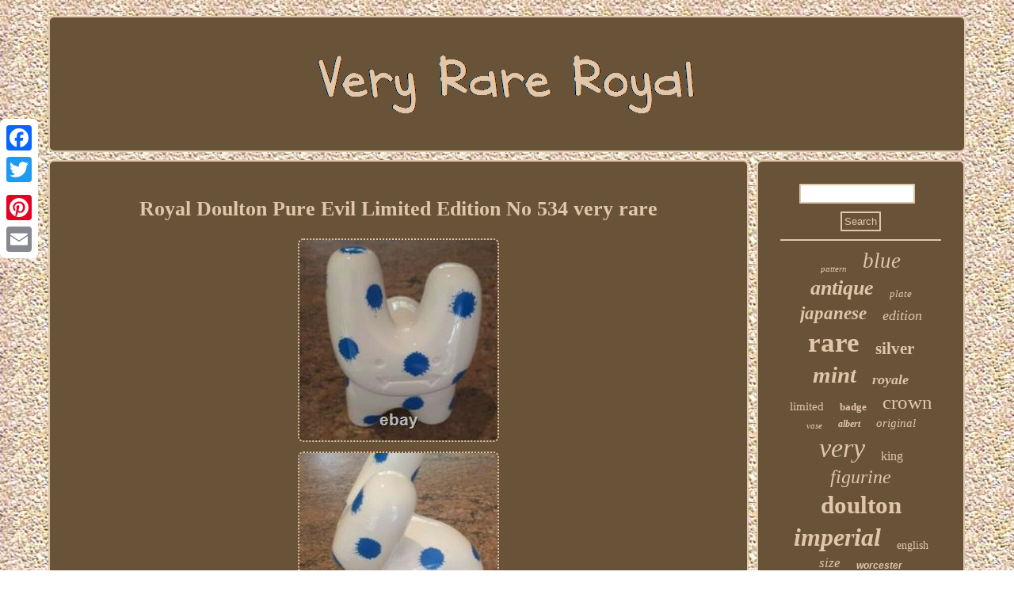

--- FILE ---
content_type: text/html
request_url: https://veryrareroyal.com/royal-doulton-pure-evil-limited-edition-no-534-very-rare-6.html
body_size: 2618
content:

 

<!DOCTYPE html>
  
	  <html>

	


  <HEAD>
   <title>Royal Doulton Pure Evil Limited Edition No 534 very rare</title>

	   

	<script type="text/javascript">var a2a_config = a2a_config || {};a2a_config.no_3p = 1;</script>   <script type="text/javascript" async src="//static.addtoany.com/menu/page.js"></script><SCRIPT async type="text/javascript" src="//static.addtoany.com/menu/page.js"></SCRIPT><SCRIPT async src="//static.addtoany.com/menu/page.js" type="text/javascript"></SCRIPT>	
<meta name="viewport" content="width=device-width, initial-scale=1"/>
 
 <SCRIPT async src="https://veryrareroyal.com/kyk.js" type="text/javascript"></SCRIPT> 

	
  
<meta http-equiv="content-type" content="text/html; charset=UTF-8"/>
  <LINK href="https://veryrareroyal.com/kexi.css" type="text/css" rel="stylesheet"/>  	 <script type="text/javascript" src="https://veryrareroyal.com/kbx.js" async></script>   	 </HEAD>
  

<body>

  
	<div style="left:0px; top:150px;" class="a2a_kit a2a_kit_size_32 a2a_floating_style a2a_vertical_style">  
     	<a class="a2a_button_facebook"></a>  
 
 <a class="a2a_button_twitter"></a>	
 
<a class="a2a_button_google_plus"></a>	    <a class="a2a_button_pinterest"></a> 
  
<a class="a2a_button_email"></a>
 	
</div>   <div id="vytobypyx"> <div id="vocygu">


<a  href="https://veryrareroyal.com/"> 	 


 <img alt="Very Rare Royal" src="https://veryrareroyal.com/very-rare-royal.gif"/>	 		 </a>	


</div> 	  	<div id="nijevoxok">	 <div id="daqun">

	 	<div id="xofydynel"></div>
	 	
<h1 class="[base64]">Royal Doulton Pure Evil Limited Edition No 534 very rare	</h1> 	<img class="pk9mf8" src="https://veryrareroyal.com/img/Royal-Doulton-Pure-Evil-Limited-Edition-No-534-very-rare-01-qw.jpg" title="Royal Doulton Pure Evil Limited Edition No 534 very rare" alt="Royal Doulton Pure Evil Limited Edition No 534 very rare"/>	 
<br/> 
	<img class="pk9mf8" src="https://veryrareroyal.com/img/Royal-Doulton-Pure-Evil-Limited-Edition-No-534-very-rare-02-nn.jpg" title="Royal Doulton Pure Evil Limited Edition No 534 very rare" alt="Royal Doulton Pure Evil Limited Edition No 534 very rare"/>
  <br/>

	
 <img class="pk9mf8" src="https://veryrareroyal.com/img/Royal-Doulton-Pure-Evil-Limited-Edition-No-534-very-rare-03-bsu.jpg" title="Royal Doulton Pure Evil Limited Edition No 534 very rare" alt="Royal Doulton Pure Evil Limited Edition No 534 very rare"/> <br/>
<img class="pk9mf8" src="https://veryrareroyal.com/img/Royal-Doulton-Pure-Evil-Limited-Edition-No-534-very-rare-04-vaj.jpg" title="Royal Doulton Pure Evil Limited Edition No 534 very rare" alt="Royal Doulton Pure Evil Limited Edition No 534 very rare"/><br/> 	 <br/>
<img class="pk9mf8" src="https://veryrareroyal.com/giwopyf.gif" title="Royal Doulton Pure Evil Limited Edition No 534 very rare" alt="Royal Doulton Pure Evil Limited Edition No 534 very rare"/>   
<br/> 	 Royal Doulton Pure Evil Limited Edition No 534 very rare. ORNAMENT IS IN GREAT CONDITION BUT DOESN'T HAVE THE ORIGINAL BOX OR CERTIFICATE. EXTREMELY RARE TO FIND NOW SO DONT MISS OUT ON IT.
<p>



 This item is in the category "Collectables\Decorative Collectables\Collector Plates". The seller is "phatkiwi2011" and is located in this country: AU. This item can be shipped worldwide.
<ul>

<li>Colour: White</li>
<li>Type: figurine</li>
<li>Brand: Royal Doulton</li>
<li>Time Period Manufactured: 2015</li>
</ul>


</p>	
	
<br/> 

<img class="pk9mf8" src="https://veryrareroyal.com/giwopyf.gif" title="Royal Doulton Pure Evil Limited Edition No 534 very rare" alt="Royal Doulton Pure Evil Limited Edition No 534 very rare"/>     <br/>	 


 

<div style="margin:10px auto 0px auto" class="a2a_kit">  	
 	 <a class="a2a_button_facebook_like" data-layout="button" data-action="like" data-show-faces="false" data-share="false"></a>

	

</div>	
	 
<div style="margin:10px auto;width:100px;" class="a2a_kit a2a_default_style">


  
 			

<a class="a2a_button_facebook"></a>	 <a class="a2a_button_twitter"></a> 
 <a class="a2a_button_google_plus"></a>
 <a class="a2a_button_pinterest"></a>  	 
 <a class="a2a_button_email"></a>	


  
</div> 	
	   
  
  <hr/>	 
 
	  </div> 
 
<div id="gyqyna"> 	 
 	<div  id="serezysa">    <hr/>
	
 	</div> <div id="gopeda"></div>
		  
<div id="gevyvug">	
 
  	 <a style="font-family:Aapex;font-size:11px;font-weight:normal;font-style:italic;text-decoration:none" href="https://veryrareroyal.com/t/pattern.html">pattern</a><a style="font-family:MS LineDraw;font-size:27px;font-weight:normal;font-style:italic;text-decoration:none" href="https://veryrareroyal.com/t/blue.html">blue</a><a style="font-family:Garamond;font-size:26px;font-weight:bold;font-style:oblique;text-decoration:none" href="https://veryrareroyal.com/t/antique.html">antique</a><a style="font-family:Garamond;font-size:13px;font-weight:lighter;font-style:oblique;text-decoration:none" href="https://veryrareroyal.com/t/plate.html">plate</a><a style="font-family:Times New Roman;font-size:23px;font-weight:bold;font-style:oblique;text-decoration:none" href="https://veryrareroyal.com/t/japanese.html">japanese</a><a style="font-family:Modern;font-size:18px;font-weight:lighter;font-style:oblique;text-decoration:none" href="https://veryrareroyal.com/t/edition.html">edition</a><a style="font-family:Script MT Bold;font-size:35px;font-weight:bold;font-style:normal;text-decoration:none" href="https://veryrareroyal.com/t/rare.html">rare</a><a style="font-family:Monotype.com;font-size:21px;font-weight:bolder;font-style:normal;text-decoration:none" href="https://veryrareroyal.com/t/silver.html">silver</a><a style="font-family:Merlin;font-size:29px;font-weight:bolder;font-style:italic;text-decoration:none" href="https://veryrareroyal.com/t/mint.html">mint</a><a style="font-family:Braggadocio;font-size:18px;font-weight:bold;font-style:italic;text-decoration:none" href="https://veryrareroyal.com/t/royale.html">royale</a><a style="font-family:Fritzquad;font-size:15px;font-weight:lighter;font-style:normal;text-decoration:none" href="https://veryrareroyal.com/t/limited.html">limited</a><a style="font-family:Minion Web;font-size:13px;font-weight:bold;font-style:normal;text-decoration:none" href="https://veryrareroyal.com/t/badge.html">badge</a><a style="font-family:Bookman Old Style;font-size:25px;font-weight:lighter;font-style:normal;text-decoration:none" href="https://veryrareroyal.com/t/crown.html">crown</a><a style="font-family:OzHandicraft BT;font-size:11px;font-weight:lighter;font-style:oblique;text-decoration:none" href="https://veryrareroyal.com/t/vase.html">vase</a><a style="font-family:Old English Text MT;font-size:12px;font-weight:bolder;font-style:oblique;text-decoration:none" href="https://veryrareroyal.com/t/albert.html">albert</a><a style="font-family:Merlin;font-size:15px;font-weight:lighter;font-style:italic;text-decoration:none" href="https://veryrareroyal.com/t/original.html">original</a><a style="font-family:Geneva;font-size:34px;font-weight:normal;font-style:italic;text-decoration:none" href="https://veryrareroyal.com/t/very.html">very</a><a style="font-family:Britannic Bold;font-size:16px;font-weight:lighter;font-style:normal;text-decoration:none" href="https://veryrareroyal.com/t/king.html">king</a><a style="font-family:Desdemona;font-size:24px;font-weight:lighter;font-style:oblique;text-decoration:none" href="https://veryrareroyal.com/t/figurine.html">figurine</a><a style="font-family:Lincoln;font-size:31px;font-weight:bold;font-style:normal;text-decoration:none" href="https://veryrareroyal.com/t/doulton.html">doulton</a><a style="font-family:Swiss721 BlkEx BT;font-size:32px;font-weight:bolder;font-style:italic;text-decoration:none" href="https://veryrareroyal.com/t/imperial.html">imperial</a><a style="font-family:New York;font-size:14px;font-weight:lighter;font-style:normal;text-decoration:none" href="https://veryrareroyal.com/t/english.html">english</a><a style="font-family:Braggadocio;font-size:17px;font-weight:normal;font-style:italic;text-decoration:none" href="https://veryrareroyal.com/t/size.html">size</a><a style="font-family:Helvetica;font-size:12px;font-weight:bolder;font-style:italic;text-decoration:none" href="https://veryrareroyal.com/t/worcester.html">worcester</a><a style="font-family:Old English Text MT;font-size:19px;font-weight:bold;font-style:normal;text-decoration:none" href="https://veryrareroyal.com/t/german.html">german</a><a style="font-family:Univers;font-size:22px;font-weight:normal;font-style:normal;text-decoration:none" href="https://veryrareroyal.com/t/copenhagen.html">copenhagen</a><a style="font-family:Colonna MT;font-size:16px;font-weight:normal;font-style:normal;text-decoration:none" href="https://veryrareroyal.com/t/large.html">large</a><a style="font-family:Colonna MT;font-size:33px;font-weight:bold;font-style:normal;text-decoration:none" href="https://veryrareroyal.com/t/royal.html">royal</a><a style="font-family:Arial Black;font-size:30px;font-weight:lighter;font-style:normal;text-decoration:none" href="https://veryrareroyal.com/t/vintage.html">vintage</a><a style="font-family:Gill Sans Condensed Bold;font-size:28px;font-weight:lighter;font-style:normal;text-decoration:none" href="https://veryrareroyal.com/t/coin.html">coin</a><a style="font-family:Brooklyn;font-size:20px;font-weight:normal;font-style:italic;text-decoration:none" href="https://veryrareroyal.com/t/gold.html">gold</a><a style="font-family:DawnCastle;font-size:19px;font-weight:bold;font-style:italic;text-decoration:none" href="https://veryrareroyal.com/t/army.html">army</a><a style="font-family:Erie;font-size:10px;font-weight:bolder;font-style:normal;text-decoration:none" href="https://veryrareroyal.com/t/roman.html">roman</a><a style="font-family:Century Gothic;font-size:17px;font-weight:normal;font-style:oblique;text-decoration:none" href="https://veryrareroyal.com/t/navy.html">navy</a><a style="font-family:Albertus Extra Bold;font-size:14px;font-weight:normal;font-style:italic;text-decoration:none" href="https://veryrareroyal.com/t/porcelain.html">porcelain</a>
  
</div> 	 </div>    

</div>   <div id="xosexezewi">  
 	  

<ul><li><a href="https://veryrareroyal.com/">Homepage</a></li><li><a href="https://veryrareroyal.com/links.html">Sitemap</a></li><li><a href="https://veryrareroyal.com/contact-us.php">Contact</a></li><li><a href="https://veryrareroyal.com/privacy.html">Privacy Policies</a></li><li><a href="https://veryrareroyal.com/termsofservice.html">Terms of service</a></li></ul> 
	</div>  	 	
 </div>	

 
</body>

  
</html>
 	

--- FILE ---
content_type: text/css
request_url: https://veryrareroyal.com/kexi.css
body_size: 1406
content:
 #xofydynel:empty
{ display:none;   }
	 	 
    	#gyqyna{  
padding:28px;

display:table-cell;width:23%;  background-color:#685338;
border-radius:7px;color:#E1C6A9;
  	border:2px solid #E1C6A9;} 
	 
 	 
	 #daqun ol li{ 
 margin:0px 10px;}
   

	
		a	{
font-family:New York;font-weight:normal; text-decoration:none; 
color:#E1C6A9;} 
  	 
 #zeqejyjydi{width:0;border-color:transparent transparent transparent #E1C6A9; height:0;	margin:10px;display:inline-block;
border-style:solid; border-width:10px 0 10px 20px;  }


#daqun ul{  
list-style-type:none;
 margin:0px;padding:0px;}
 
  #zeqejyjydi:hover{

 border-color:transparent transparent transparent #FFFFFF; }

 
  #vocygu  { border:2px solid #E1C6A9;background-color:#685338; border-radius:7px;margin:0px 10px;display:block; 	padding:28px;
}

 
  #serezysa input[type="submit"]:active{
opacity:0.7;filter:alpha(opacity=70);}	 	
	  
#gopeda {
  margin:0px auto 10px auto;
width:95%;  }  
 
  
 #buteciv:hover{ border-color:transparent #FFFFFF transparent transparent;
}   
 #serezysa input[type="text"]{  margin:0px 10px 10px 0px;; width:67%;}
 .a2a_default_style
{display:none;}
  


	
#serezysa input {	border:2px solid #E1C6A9;
	padding:3px; border-radius:1px;}	 		   
#vytobypyx{
width:92%;
margin:20px auto 20px auto;	 } 


	 #xosexezewi ul	{ padding:0px;
	
 display:inline-block;margin:0px; } 


 


#xosexezewi li{
display:inline-block;  margin:15px 12px;

} 
	 

 #daqun img:hover{ 
border-color:#FFFFFF; 	border-radius:7px;} 

hr{margin:10px 0px; border:1px solid #E1C6A9;}

	
	#serezysa input[type="submit"]	{

color:#E1C6A9;background-color:#685338;	}   	
 	

html, body{background-image:url("https://veryrareroyal.com/very-rare-royal-hlv.gif");text-align:center;  margin:0 0 0 0;font-size:12px; height:100%; font-family:New York;} 


#buteciv{  display:inline-block;
 border-width:10px 20px 10px 0;	margin:10px; 	
width:0; height:0; border-style:solid;
border-color:transparent #E1C6A9 transparent transparent;}

  
#xofydynel{	
margin:0px auto 10px auto;width:100%; }
 
  #gopeda:empty {  display:none; } 	 
#daqun ul li
{		display:inline;}	

 
#daqun{
 	padding:28px;border-radius:7px;	width:77%;color:#E1C6A9; display:table-cell;
border:2px solid #E1C6A9;
background-color:#685338; } 


  
#vocygu img{ 	
max-width:100%;}	

	
 	#daqun ol{list-style-type:none;padding:0px;
 margin:0px;
} 
		


#xosexezewi	{padding:28px;margin:0px 10px; display:block;border-radius:7px;	background-color:#685338;	
border:2px solid #E1C6A9;	}
 

#nijevoxok		{width:100%;

display:table;table-layout:fixed;
border-spacing:10px; } 
	
		
#gevyvug a{ 	word-wrap:normal; margin:0px 10px; 
text-overflow:ellipsis;max-width:100%;
 display:inline-block;
overflow:hidden;  	}
  
H1{
font-size:26px;}

	      #daqun img {  border-radius:7px;
border-style:dotted;
max-width:90%; border-width:2px;
	height:auto;margin:4px;border-color:#E1C6A9;
	}  
 

#nijevoxok div
{	vertical-align:top; 
border-spacing:0px;	}  		

@media only screen and (max-width: 1020px) {	 .a2a_floating_style.a2a_vertical_style{  display:none; 
 }
  .a2a_default_style{	display:block;
  }  

 	


  }
    

 @media only screen and (max-width: 760px), (min-device-width: 760px) and (max-device-width: 1024px)  { 	     #gevyvug{margin:10px;}	 
  #xosexezewi li
{ 	display:block;
}	 	 
  .a2a_default_style{	display:block;
  } 
 
	#vytobypyx
{
padding:0px;	
width:80%;	
 margin:10px auto;display:block; }


 
#daqun{
  width:100%;padding:10px 5px;  display:block;
margin:10px 0px; }

 
 #serezysa{ 
margin:10px;
}  	
#gyqyna{width:100%; 	padding:5px; margin:10px 0px;
display:block;}
#xosexezewi{	 display:block; padding:10px 5px; width:100%;margin:10px 0px;	  } 	
.a2a_floating_style.a2a_vertical_style{  display:none; 
 }
	   
#nijevoxok{ 
	margin:0px;padding:0px;	display:block;width:100%;}
  	
#vocygu{ margin:10px 0px;
width:100%;padding:5px;
 display:block;	} 
 
}
